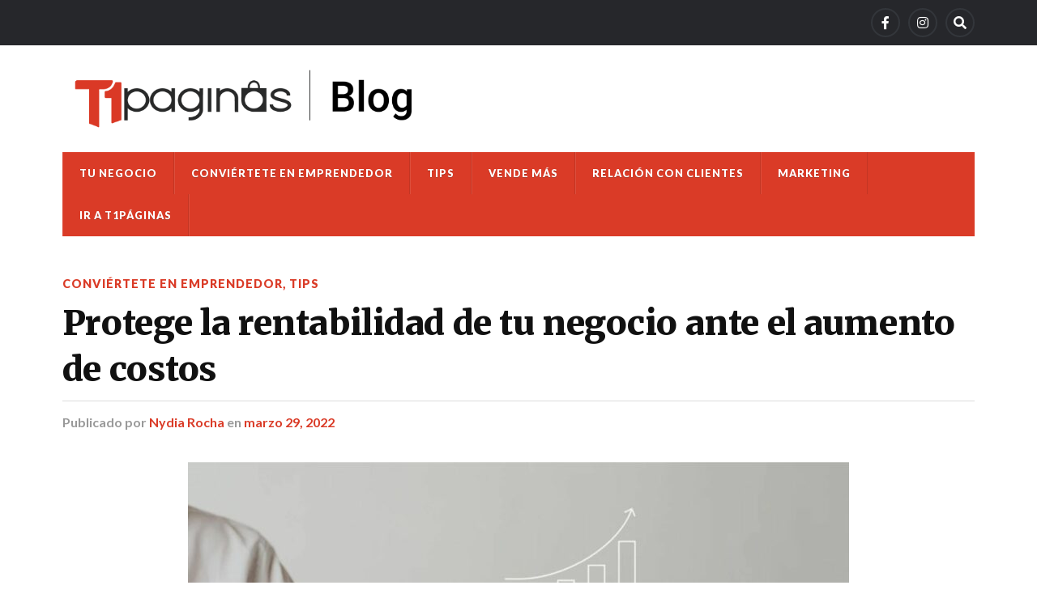

--- FILE ---
content_type: text/html; charset=UTF-8
request_url: https://blog.t1paginas.com/2022/03/29/protege-la-rentabilidad-de-tu-negocio-ante-el-aumento-de-costos/?s
body_size: 13017
content:
<!DOCTYPE html>

<html class="no-js" lang="es">

	<head profile="http://gmpg.org/xfn/11">
		
		<meta http-equiv="Content-Type" content="text/html; charset=UTF-8" />
		<meta name="viewport" content="width=device-width, initial-scale=1.0" >
		 
		<title>Protege la rentabilidad de tu negocio ante el aumento de costos &#8211; Blog de T1 Páginas</title>
<meta name='robots' content='max-image-preview:large' />
<script>document.documentElement.className = document.documentElement.className.replace("no-js","js");</script>
<link rel='dns-prefetch' href='//stats.wp.com' />
<link rel="alternate" type="application/rss+xml" title="Blog de T1 Páginas &raquo; Feed" href="https://blog.t1paginas.com/feed/" />
<link rel="alternate" type="application/rss+xml" title="Blog de T1 Páginas &raquo; RSS de los comentarios" href="https://blog.t1paginas.com/comments/feed/" />
<link rel="alternate" type="application/rss+xml" title="Blog de T1 Páginas &raquo; Protege la rentabilidad de tu negocio ante el aumento de costos RSS de los comentarios" href="https://blog.t1paginas.com/2022/03/29/protege-la-rentabilidad-de-tu-negocio-ante-el-aumento-de-costos/feed/" />
<script type="text/javascript">
/* <![CDATA[ */
window._wpemojiSettings = {"baseUrl":"https:\/\/s.w.org\/images\/core\/emoji\/15.0.3\/72x72\/","ext":".png","svgUrl":"https:\/\/s.w.org\/images\/core\/emoji\/15.0.3\/svg\/","svgExt":".svg","source":{"concatemoji":"https:\/\/blog.t1paginas.com\/wp-includes\/js\/wp-emoji-release.min.js?ver=6.5.5"}};
/*! This file is auto-generated */
!function(i,n){var o,s,e;function c(e){try{var t={supportTests:e,timestamp:(new Date).valueOf()};sessionStorage.setItem(o,JSON.stringify(t))}catch(e){}}function p(e,t,n){e.clearRect(0,0,e.canvas.width,e.canvas.height),e.fillText(t,0,0);var t=new Uint32Array(e.getImageData(0,0,e.canvas.width,e.canvas.height).data),r=(e.clearRect(0,0,e.canvas.width,e.canvas.height),e.fillText(n,0,0),new Uint32Array(e.getImageData(0,0,e.canvas.width,e.canvas.height).data));return t.every(function(e,t){return e===r[t]})}function u(e,t,n){switch(t){case"flag":return n(e,"\ud83c\udff3\ufe0f\u200d\u26a7\ufe0f","\ud83c\udff3\ufe0f\u200b\u26a7\ufe0f")?!1:!n(e,"\ud83c\uddfa\ud83c\uddf3","\ud83c\uddfa\u200b\ud83c\uddf3")&&!n(e,"\ud83c\udff4\udb40\udc67\udb40\udc62\udb40\udc65\udb40\udc6e\udb40\udc67\udb40\udc7f","\ud83c\udff4\u200b\udb40\udc67\u200b\udb40\udc62\u200b\udb40\udc65\u200b\udb40\udc6e\u200b\udb40\udc67\u200b\udb40\udc7f");case"emoji":return!n(e,"\ud83d\udc26\u200d\u2b1b","\ud83d\udc26\u200b\u2b1b")}return!1}function f(e,t,n){var r="undefined"!=typeof WorkerGlobalScope&&self instanceof WorkerGlobalScope?new OffscreenCanvas(300,150):i.createElement("canvas"),a=r.getContext("2d",{willReadFrequently:!0}),o=(a.textBaseline="top",a.font="600 32px Arial",{});return e.forEach(function(e){o[e]=t(a,e,n)}),o}function t(e){var t=i.createElement("script");t.src=e,t.defer=!0,i.head.appendChild(t)}"undefined"!=typeof Promise&&(o="wpEmojiSettingsSupports",s=["flag","emoji"],n.supports={everything:!0,everythingExceptFlag:!0},e=new Promise(function(e){i.addEventListener("DOMContentLoaded",e,{once:!0})}),new Promise(function(t){var n=function(){try{var e=JSON.parse(sessionStorage.getItem(o));if("object"==typeof e&&"number"==typeof e.timestamp&&(new Date).valueOf()<e.timestamp+604800&&"object"==typeof e.supportTests)return e.supportTests}catch(e){}return null}();if(!n){if("undefined"!=typeof Worker&&"undefined"!=typeof OffscreenCanvas&&"undefined"!=typeof URL&&URL.createObjectURL&&"undefined"!=typeof Blob)try{var e="postMessage("+f.toString()+"("+[JSON.stringify(s),u.toString(),p.toString()].join(",")+"));",r=new Blob([e],{type:"text/javascript"}),a=new Worker(URL.createObjectURL(r),{name:"wpTestEmojiSupports"});return void(a.onmessage=function(e){c(n=e.data),a.terminate(),t(n)})}catch(e){}c(n=f(s,u,p))}t(n)}).then(function(e){for(var t in e)n.supports[t]=e[t],n.supports.everything=n.supports.everything&&n.supports[t],"flag"!==t&&(n.supports.everythingExceptFlag=n.supports.everythingExceptFlag&&n.supports[t]);n.supports.everythingExceptFlag=n.supports.everythingExceptFlag&&!n.supports.flag,n.DOMReady=!1,n.readyCallback=function(){n.DOMReady=!0}}).then(function(){return e}).then(function(){var e;n.supports.everything||(n.readyCallback(),(e=n.source||{}).concatemoji?t(e.concatemoji):e.wpemoji&&e.twemoji&&(t(e.twemoji),t(e.wpemoji)))}))}((window,document),window._wpemojiSettings);
/* ]]> */
</script>
<style id='wp-emoji-styles-inline-css' type='text/css'>

	img.wp-smiley, img.emoji {
		display: inline !important;
		border: none !important;
		box-shadow: none !important;
		height: 1em !important;
		width: 1em !important;
		margin: 0 0.07em !important;
		vertical-align: -0.1em !important;
		background: none !important;
		padding: 0 !important;
	}
</style>
<link rel='stylesheet' id='wp-block-library-css' href='https://blog.t1paginas.com/wp-includes/css/dist/block-library/style.min.css?ver=6.5.5' type='text/css' media='all' />
<style id='wp-block-library-inline-css' type='text/css'>
.has-text-align-justify{text-align:justify;}
</style>
<link rel='stylesheet' id='magnific-popup-css' href='https://blog.t1paginas.com/wp-content/plugins/gutentor/assets/library/magnific-popup/magnific-popup.min.css?ver=1.8.0' type='text/css' media='all' />
<link rel='stylesheet' id='slick-css' href='https://blog.t1paginas.com/wp-content/plugins/gutentor/assets/library/slick/slick.min.css?ver=1.8.1' type='text/css' media='all' />
<link rel='stylesheet' id='mediaelement-css' href='https://blog.t1paginas.com/wp-includes/js/mediaelement/mediaelementplayer-legacy.min.css?ver=4.2.17' type='text/css' media='all' />
<link rel='stylesheet' id='wp-mediaelement-css' href='https://blog.t1paginas.com/wp-includes/js/mediaelement/wp-mediaelement.min.css?ver=6.5.5' type='text/css' media='all' />
<style id='jetpack-sharing-buttons-style-inline-css' type='text/css'>
.jetpack-sharing-buttons__services-list{display:flex;flex-direction:row;flex-wrap:wrap;gap:0;list-style-type:none;margin:5px;padding:0}.jetpack-sharing-buttons__services-list.has-small-icon-size{font-size:12px}.jetpack-sharing-buttons__services-list.has-normal-icon-size{font-size:16px}.jetpack-sharing-buttons__services-list.has-large-icon-size{font-size:24px}.jetpack-sharing-buttons__services-list.has-huge-icon-size{font-size:36px}@media print{.jetpack-sharing-buttons__services-list{display:none!important}}.editor-styles-wrapper .wp-block-jetpack-sharing-buttons{gap:0;padding-inline-start:0}ul.jetpack-sharing-buttons__services-list.has-background{padding:1.25em 2.375em}
</style>
<link rel='stylesheet' id='fontawesome-css' href='https://blog.t1paginas.com/wp-content/plugins/gutentor/assets/library/fontawesome/css/all.min.css?ver=5.12.0' type='text/css' media='all' />
<link rel='stylesheet' id='wpness-grid-css' href='https://blog.t1paginas.com/wp-content/plugins/gutentor/assets/library/wpness-grid/wpness-grid.css?ver=1.0.0' type='text/css' media='all' />
<link rel='stylesheet' id='animate-css' href='https://blog.t1paginas.com/wp-content/plugins/gutentor/assets/library/animatecss/animate.min.css?ver=3.7.2' type='text/css' media='all' />
<style id='classic-theme-styles-inline-css' type='text/css'>
/*! This file is auto-generated */
.wp-block-button__link{color:#fff;background-color:#32373c;border-radius:9999px;box-shadow:none;text-decoration:none;padding:calc(.667em + 2px) calc(1.333em + 2px);font-size:1.125em}.wp-block-file__button{background:#32373c;color:#fff;text-decoration:none}
</style>
<style id='global-styles-inline-css' type='text/css'>
body{--wp--preset--color--black: #111;--wp--preset--color--cyan-bluish-gray: #abb8c3;--wp--preset--color--white: #fff;--wp--preset--color--pale-pink: #f78da7;--wp--preset--color--vivid-red: #cf2e2e;--wp--preset--color--luminous-vivid-orange: #ff6900;--wp--preset--color--luminous-vivid-amber: #fcb900;--wp--preset--color--light-green-cyan: #7bdcb5;--wp--preset--color--vivid-green-cyan: #00d084;--wp--preset--color--pale-cyan-blue: #8ed1fc;--wp--preset--color--vivid-cyan-blue: #0693e3;--wp--preset--color--vivid-purple: #9b51e0;--wp--preset--color--accent: #da3b27;--wp--preset--color--dark-gray: #333;--wp--preset--color--medium-gray: #555;--wp--preset--color--light-gray: #777;--wp--preset--gradient--vivid-cyan-blue-to-vivid-purple: linear-gradient(135deg,rgba(6,147,227,1) 0%,rgb(155,81,224) 100%);--wp--preset--gradient--light-green-cyan-to-vivid-green-cyan: linear-gradient(135deg,rgb(122,220,180) 0%,rgb(0,208,130) 100%);--wp--preset--gradient--luminous-vivid-amber-to-luminous-vivid-orange: linear-gradient(135deg,rgba(252,185,0,1) 0%,rgba(255,105,0,1) 100%);--wp--preset--gradient--luminous-vivid-orange-to-vivid-red: linear-gradient(135deg,rgba(255,105,0,1) 0%,rgb(207,46,46) 100%);--wp--preset--gradient--very-light-gray-to-cyan-bluish-gray: linear-gradient(135deg,rgb(238,238,238) 0%,rgb(169,184,195) 100%);--wp--preset--gradient--cool-to-warm-spectrum: linear-gradient(135deg,rgb(74,234,220) 0%,rgb(151,120,209) 20%,rgb(207,42,186) 40%,rgb(238,44,130) 60%,rgb(251,105,98) 80%,rgb(254,248,76) 100%);--wp--preset--gradient--blush-light-purple: linear-gradient(135deg,rgb(255,206,236) 0%,rgb(152,150,240) 100%);--wp--preset--gradient--blush-bordeaux: linear-gradient(135deg,rgb(254,205,165) 0%,rgb(254,45,45) 50%,rgb(107,0,62) 100%);--wp--preset--gradient--luminous-dusk: linear-gradient(135deg,rgb(255,203,112) 0%,rgb(199,81,192) 50%,rgb(65,88,208) 100%);--wp--preset--gradient--pale-ocean: linear-gradient(135deg,rgb(255,245,203) 0%,rgb(182,227,212) 50%,rgb(51,167,181) 100%);--wp--preset--gradient--electric-grass: linear-gradient(135deg,rgb(202,248,128) 0%,rgb(113,206,126) 100%);--wp--preset--gradient--midnight: linear-gradient(135deg,rgb(2,3,129) 0%,rgb(40,116,252) 100%);--wp--preset--font-size--small: 15px;--wp--preset--font-size--medium: 20px;--wp--preset--font-size--large: 24px;--wp--preset--font-size--x-large: 42px;--wp--preset--font-size--normal: 17px;--wp--preset--font-size--larger: 28px;--wp--preset--spacing--20: 0.44rem;--wp--preset--spacing--30: 0.67rem;--wp--preset--spacing--40: 1rem;--wp--preset--spacing--50: 1.5rem;--wp--preset--spacing--60: 2.25rem;--wp--preset--spacing--70: 3.38rem;--wp--preset--spacing--80: 5.06rem;--wp--preset--shadow--natural: 6px 6px 9px rgba(0, 0, 0, 0.2);--wp--preset--shadow--deep: 12px 12px 50px rgba(0, 0, 0, 0.4);--wp--preset--shadow--sharp: 6px 6px 0px rgba(0, 0, 0, 0.2);--wp--preset--shadow--outlined: 6px 6px 0px -3px rgba(255, 255, 255, 1), 6px 6px rgba(0, 0, 0, 1);--wp--preset--shadow--crisp: 6px 6px 0px rgba(0, 0, 0, 1);}:where(.is-layout-flex){gap: 0.5em;}:where(.is-layout-grid){gap: 0.5em;}body .is-layout-flex{display: flex;}body .is-layout-flex{flex-wrap: wrap;align-items: center;}body .is-layout-flex > *{margin: 0;}body .is-layout-grid{display: grid;}body .is-layout-grid > *{margin: 0;}:where(.wp-block-columns.is-layout-flex){gap: 2em;}:where(.wp-block-columns.is-layout-grid){gap: 2em;}:where(.wp-block-post-template.is-layout-flex){gap: 1.25em;}:where(.wp-block-post-template.is-layout-grid){gap: 1.25em;}.has-black-color{color: var(--wp--preset--color--black) !important;}.has-cyan-bluish-gray-color{color: var(--wp--preset--color--cyan-bluish-gray) !important;}.has-white-color{color: var(--wp--preset--color--white) !important;}.has-pale-pink-color{color: var(--wp--preset--color--pale-pink) !important;}.has-vivid-red-color{color: var(--wp--preset--color--vivid-red) !important;}.has-luminous-vivid-orange-color{color: var(--wp--preset--color--luminous-vivid-orange) !important;}.has-luminous-vivid-amber-color{color: var(--wp--preset--color--luminous-vivid-amber) !important;}.has-light-green-cyan-color{color: var(--wp--preset--color--light-green-cyan) !important;}.has-vivid-green-cyan-color{color: var(--wp--preset--color--vivid-green-cyan) !important;}.has-pale-cyan-blue-color{color: var(--wp--preset--color--pale-cyan-blue) !important;}.has-vivid-cyan-blue-color{color: var(--wp--preset--color--vivid-cyan-blue) !important;}.has-vivid-purple-color{color: var(--wp--preset--color--vivid-purple) !important;}.has-black-background-color{background-color: var(--wp--preset--color--black) !important;}.has-cyan-bluish-gray-background-color{background-color: var(--wp--preset--color--cyan-bluish-gray) !important;}.has-white-background-color{background-color: var(--wp--preset--color--white) !important;}.has-pale-pink-background-color{background-color: var(--wp--preset--color--pale-pink) !important;}.has-vivid-red-background-color{background-color: var(--wp--preset--color--vivid-red) !important;}.has-luminous-vivid-orange-background-color{background-color: var(--wp--preset--color--luminous-vivid-orange) !important;}.has-luminous-vivid-amber-background-color{background-color: var(--wp--preset--color--luminous-vivid-amber) !important;}.has-light-green-cyan-background-color{background-color: var(--wp--preset--color--light-green-cyan) !important;}.has-vivid-green-cyan-background-color{background-color: var(--wp--preset--color--vivid-green-cyan) !important;}.has-pale-cyan-blue-background-color{background-color: var(--wp--preset--color--pale-cyan-blue) !important;}.has-vivid-cyan-blue-background-color{background-color: var(--wp--preset--color--vivid-cyan-blue) !important;}.has-vivid-purple-background-color{background-color: var(--wp--preset--color--vivid-purple) !important;}.has-black-border-color{border-color: var(--wp--preset--color--black) !important;}.has-cyan-bluish-gray-border-color{border-color: var(--wp--preset--color--cyan-bluish-gray) !important;}.has-white-border-color{border-color: var(--wp--preset--color--white) !important;}.has-pale-pink-border-color{border-color: var(--wp--preset--color--pale-pink) !important;}.has-vivid-red-border-color{border-color: var(--wp--preset--color--vivid-red) !important;}.has-luminous-vivid-orange-border-color{border-color: var(--wp--preset--color--luminous-vivid-orange) !important;}.has-luminous-vivid-amber-border-color{border-color: var(--wp--preset--color--luminous-vivid-amber) !important;}.has-light-green-cyan-border-color{border-color: var(--wp--preset--color--light-green-cyan) !important;}.has-vivid-green-cyan-border-color{border-color: var(--wp--preset--color--vivid-green-cyan) !important;}.has-pale-cyan-blue-border-color{border-color: var(--wp--preset--color--pale-cyan-blue) !important;}.has-vivid-cyan-blue-border-color{border-color: var(--wp--preset--color--vivid-cyan-blue) !important;}.has-vivid-purple-border-color{border-color: var(--wp--preset--color--vivid-purple) !important;}.has-vivid-cyan-blue-to-vivid-purple-gradient-background{background: var(--wp--preset--gradient--vivid-cyan-blue-to-vivid-purple) !important;}.has-light-green-cyan-to-vivid-green-cyan-gradient-background{background: var(--wp--preset--gradient--light-green-cyan-to-vivid-green-cyan) !important;}.has-luminous-vivid-amber-to-luminous-vivid-orange-gradient-background{background: var(--wp--preset--gradient--luminous-vivid-amber-to-luminous-vivid-orange) !important;}.has-luminous-vivid-orange-to-vivid-red-gradient-background{background: var(--wp--preset--gradient--luminous-vivid-orange-to-vivid-red) !important;}.has-very-light-gray-to-cyan-bluish-gray-gradient-background{background: var(--wp--preset--gradient--very-light-gray-to-cyan-bluish-gray) !important;}.has-cool-to-warm-spectrum-gradient-background{background: var(--wp--preset--gradient--cool-to-warm-spectrum) !important;}.has-blush-light-purple-gradient-background{background: var(--wp--preset--gradient--blush-light-purple) !important;}.has-blush-bordeaux-gradient-background{background: var(--wp--preset--gradient--blush-bordeaux) !important;}.has-luminous-dusk-gradient-background{background: var(--wp--preset--gradient--luminous-dusk) !important;}.has-pale-ocean-gradient-background{background: var(--wp--preset--gradient--pale-ocean) !important;}.has-electric-grass-gradient-background{background: var(--wp--preset--gradient--electric-grass) !important;}.has-midnight-gradient-background{background: var(--wp--preset--gradient--midnight) !important;}.has-small-font-size{font-size: var(--wp--preset--font-size--small) !important;}.has-medium-font-size{font-size: var(--wp--preset--font-size--medium) !important;}.has-large-font-size{font-size: var(--wp--preset--font-size--large) !important;}.has-x-large-font-size{font-size: var(--wp--preset--font-size--x-large) !important;}
.wp-block-navigation a:where(:not(.wp-element-button)){color: inherit;}
:where(.wp-block-post-template.is-layout-flex){gap: 1.25em;}:where(.wp-block-post-template.is-layout-grid){gap: 1.25em;}
:where(.wp-block-columns.is-layout-flex){gap: 2em;}:where(.wp-block-columns.is-layout-grid){gap: 2em;}
.wp-block-pullquote{font-size: 1.5em;line-height: 1.6;}
</style>
<link crossorigin="anonymous" rel='stylesheet' id='rowling_google_fonts-css' href='//fonts.googleapis.com/css?family=Lato%3A400%2C700%2C900%2C400italic%2C700italic%7CMerriweather%3A700%2C900%2C400italic&#038;ver=6.5.5' type='text/css' media='all' />
<link rel='stylesheet' id='rowling_fontawesome-css' href='https://blog.t1paginas.com/wp-content/themes/rowling/assets/css/font-awesome.min.css?ver=5.13.0' type='text/css' media='all' />
<link rel='stylesheet' id='rowling_style-css' href='https://blog.t1paginas.com/wp-content/themes/rowling/style.css?ver=2.0.2' type='text/css' media='all' />
<script type="text/javascript" src="https://blog.t1paginas.com/wp-includes/js/jquery/jquery.min.js?ver=3.7.1" id="jquery-core-js"></script>
<script type="text/javascript" src="https://blog.t1paginas.com/wp-includes/js/jquery/jquery-migrate.min.js?ver=3.4.1" id="jquery-migrate-js"></script>
<script type="text/javascript" src="https://blog.t1paginas.com/wp-content/themes/rowling/assets/js/flexslider.js?ver=1" id="rowling_flexslider-js"></script>
<script type="text/javascript" src="https://blog.t1paginas.com/wp-content/themes/rowling/assets/js/doubletaptogo.js?ver=1" id="rowling_doubletap-js"></script>
<link rel="https://api.w.org/" href="https://blog.t1paginas.com/wp-json/" /><link rel="alternate" type="application/json" href="https://blog.t1paginas.com/wp-json/wp/v2/posts/1944" /><link rel="EditURI" type="application/rsd+xml" title="RSD" href="https://blog.t1paginas.com/xmlrpc.php?rsd" />
<meta name="generator" content="WordPress 6.5.5" />
<link rel="canonical" href="https://blog.t1paginas.com/2022/03/29/protege-la-rentabilidad-de-tu-negocio-ante-el-aumento-de-costos/" />
<link rel='shortlink' href='https://blog.t1paginas.com/?p=1944' />
<link rel="alternate" type="application/json+oembed" href="https://blog.t1paginas.com/wp-json/oembed/1.0/embed?url=https%3A%2F%2Fblog.t1paginas.com%2F2022%2F03%2F29%2Fprotege-la-rentabilidad-de-tu-negocio-ante-el-aumento-de-costos%2F" />
<link rel="alternate" type="text/xml+oembed" href="https://blog.t1paginas.com/wp-json/oembed/1.0/embed?url=https%3A%2F%2Fblog.t1paginas.com%2F2022%2F03%2F29%2Fprotege-la-rentabilidad-de-tu-negocio-ante-el-aumento-de-costos%2F&#038;format=xml" />
	<style>img#wpstats{display:none}</style>
		<!-- Customizer CSS --><style type="text/css">a { color:#da3b27; }.blog-title a:hover { color:#da3b27; }.navigation .section-inner { background-color:#da3b27; }.primary-menu ul li:hover > a { color:#da3b27; }.search-container .search-button:hover { color:#da3b27; }.sticky .sticky-tag { background-color:#da3b27; }.sticky .sticky-tag:after { border-right-color:#da3b27; }.sticky .sticky-tag:after { border-left-color:#da3b27; }.post-categories { color:#da3b27; }.single .post-meta a { color:#da3b27; }.single .post-meta a:hover { border-bottom-color:#da3b27; }.single-post .post-image-caption .fa { color:#da3b27; }.related-post .category { color:#da3b27; }p.intro { color:#da3b27; }blockquote:after { color:#da3b27; }fieldset legend { background-color:#da3b27; }button, .button, .faux-button, :root .wp-block-button__link, :root .wp-block-file__button, input[type="button"], input[type="reset"], input[type="submit"] { background-color:#da3b27; }:root .has-accent-color { color:#da3b27; }:root .has-accent-background-color { background-color:#da3b27; }.page-edit-link { color:#da3b27; }.post-content .page-links a:hover { background-color:#da3b27; }.post-tags a:hover { background-color:#da3b27; }.post-tags a:hover:before { border-right-color:#da3b27; }.post-navigation h4 a:hover { color:#da3b27; }.comments-title-container .fa { color:#da3b27; }.comment-reply-title .fa { color:#da3b27; }.comments .pingbacks li a:hover { color:#da3b27; }.comment-header h4 a { color:#da3b27; }.bypostauthor .comment-author-icon { background-color:#da3b27; }.comments-nav a:hover { color:#da3b27; }.pingbacks-title { border-bottom-color:#da3b27; }.archive-title { border-bottom-color:#da3b27; }.archive-nav a:hover { color:#da3b27; }.widget-title { border-bottom-color:#da3b27; }.widget-content .textwidget a:hover { color:#da3b27; }.widget_archive li a:hover { color:#da3b27; }.widget_categories li a:hover { color:#da3b27; }.widget_meta li a:hover { color:#da3b27; }.widget_nav_menu li a:hover { color:#da3b27; }.widget_rss .widget-content ul a.rsswidget:hover { color:#da3b27; }#wp-calendar thead th { color:#da3b27; }#wp-calendar tfoot a:hover { color:#da3b27; }.widget .tagcloud a:hover { background-color:#da3b27; }.widget .tagcloud a:hover:before { border-right-color:#da3b27; }.footer .widget .tagcloud a:hover { background-color:#da3b27; }.footer .widget .tagcloud a:hover:before { border-right-color:#da3b27; }.wrapper .search-button:hover { color:#da3b27; }.to-the-top { background-color:#da3b27; }.credits .copyright a:hover { color:#da3b27; }.nav-toggle { background-color:#da3b27; }.mobile-menu { background-color:#da3b27; }</style><!--/Customizer CSS--><link rel="amphtml" href="https://blog.t1paginas.com/2022/03/29/protege-la-rentabilidad-de-tu-negocio-ante-el-aumento-de-costos/?s&#038;amp=1"><link rel="icon" href="https://blog.t1paginas.com/wp-content/uploads/2021/12/cropped-Captura-de-Pantalla-2021-12-06-a-las-15.18.58-32x32.png" sizes="32x32" />
<link rel="icon" href="https://blog.t1paginas.com/wp-content/uploads/2021/12/cropped-Captura-de-Pantalla-2021-12-06-a-las-15.18.58-192x192.png" sizes="192x192" />
<link rel="apple-touch-icon" href="https://blog.t1paginas.com/wp-content/uploads/2021/12/cropped-Captura-de-Pantalla-2021-12-06-a-las-15.18.58-180x180.png" />
<meta name="msapplication-TileImage" content="https://blog.t1paginas.com/wp-content/uploads/2021/12/cropped-Captura-de-Pantalla-2021-12-06-a-las-15.18.58-270x270.png" />
<!-- Gutentor Dynamic CSS -->
<style type="text/css" id='gutentor-dynamic-css'>
#section-73bbc99b-6896-423f-a6e1-ceb000b3ee46 .gutentor-divider-separator{border-top-style:solid;border-top-width:2px}#section-98fe5cfc-a729-4119-af7f-88758d410c40 .gutentor-divider-separator{border-top-style:solid;border-top-width:2px}#section-43648bf0-a777-4fc7-ba87-c918237a0636 .gutentor-divider-separator{border-top-style:solid;border-top-width:2px}#section-c3457726-6ea4-4d09-8433-b53bebea7fc2 .gutentor-divider-separator{border-top-style:solid;border-top-width:2px}#section-a376443f-beb3-4285-bfb3-7e8e162640b6 .gutentor-divider-separator{border-top-style:solid;border-top-width:2px}#section-65a4d108-a1b6-4fbf-8ef8-e899c4b1a4a2 .gutentor-divider-separator{border-top-style:solid;border-top-width:2px}
</style>		<style type="text/css" id="wp-custom-css">
			body {
    background: #fff;
}
.wrapper:before {
    background: #fff;
}
.credits .attribution{
	display: none;
}
.header {
    padding: 5px 0;
}
.blog-logo{
	margin: 5px 0;
	width: 40%;
}
.header-wrapper {
    background: #fff;
}
.navigation .section-inner {
    background-color: #da3b27;
}
.posts .post-categories a {
    color: #da3b27;
}
.widget-content a {
    color: #da3b27;
}
.to-the-top {
    background-color: #da3b27;
}
.wrapper:before {
    border: 0;
}
@media (min-width: 850px) {
	.sidebar{
		display: none;
	}
	.content {
    width: 100%;
  }
	.posts .post {
    width: 28%;
    margin-left: 5%;
	}
	.posts .post:nth-of-type(3n-2) {
    margin-left: 0%;
	}
	.posts .post:nth-of-type(3) {
    margin-top: 0px;
    padding-top: 0;
	}
	.single-post .post-comments {
			display: none;
	}
	.post-image > a, .post-image img {
			margin: auto;
	}
}
@media (max-width: 850px){
	.header {
			padding: 25px 0;
			border-bottom: 1px solid #26272B;
			background: #fff;
			border-top: 0;
			padding: 2px 0;
	}
}
@media (max-width: 400px){
	.header {
			padding: 2px 0;
	}
	.blog-logo {
			width: 70%;
	}
	.blog-logo .logo img{
		width: 80%;
	}
}		</style>
			
	</head>
	
	<body class="post-template-default single single-post postid-1944 single-format-standard wp-custom-logo gutentor-active has-featured-image">

		
		<a class="skip-link button" href="#site-content">Saltar al contenido</a>
		
				
			<div class="top-nav">
				
				<div class="section-inner group">

					
									
						<ul class="social-menu reset-list-style">
							<li id="menu-item-1686" class="menu-item menu-item-type-custom menu-item-object-custom menu-item-1686"><a href="https://www.facebook.com/t1paginas"><span class="screen-reader-text">Facebook</span></a></li>
<li id="menu-item-1687" class="menu-item menu-item-type-custom menu-item-object-custom menu-item-1687"><a href="https://www.instagram.com/t1paginas/"><span class="screen-reader-text">Instagram</span></a></li>
<li id="menu-item-151" class="menu-item menu-item-type-custom menu-item-object-custom menu-item-151"><a class="search-toggle" href="?s"><span class="screen-reader-text">Search</span></a></li>						</ul><!-- .social-menu -->

									
				</div><!-- .section-inner -->
				
			</div><!-- .top-nav -->
			
				
		<div class="search-container">
			
			<div class="section-inner">
			
				
<form method="get" class="search-form" id="search-form-696db23929799" action="https://blog.t1paginas.com/">
	<input type="search" class="search-field" placeholder="Formulario de búsqueda" name="s" id="search-form-696db2392979a" /> 
	<button type="submit" class="search-button"><div class="fa fw fa-search"></div><span class="screen-reader-text">Buscar</span></button>
</form>			
			</div><!-- .section-inner -->
			
		</div><!-- .search-container -->
		
		<header class="header-wrapper">
		
			<div class="header">
					
				<div class="section-inner">
				
					
						<div class="blog-logo">
							<a class="logo" href="https://blog.t1paginas.com/" rel="home">
								<img src="https://blog.t1paginas.com/wp-content/uploads/2022/03/cropped-LOGO_T1_PAGINAS_1280x318_PNG24.png">
								<span class="screen-reader-text">Blog de T1 Páginas</span>
							</a>
						</div>
			
										
					<div class="nav-toggle">
						
						<div class="bars">
							<div class="bar"></div>
							<div class="bar"></div>
							<div class="bar"></div>
						</div>
						
					</div><!-- .nav-toggle -->
				
				</div><!-- .section-inner -->
				
			</div><!-- .header -->
			
			<div class="navigation">
				
				<div class="section-inner group">
					
					<ul class="primary-menu reset-list-style dropdown-menu">
						
						<li id="menu-item-1678" class="menu-item menu-item-type-taxonomy menu-item-object-category menu-item-1678"><a href="https://blog.t1paginas.com/category/tu-negocio-2/">Tu negocio</a></li>
<li id="menu-item-1679" class="menu-item menu-item-type-taxonomy menu-item-object-category current-post-ancestor current-menu-parent current-post-parent menu-item-1679"><a href="https://blog.t1paginas.com/category/conviertete-en-emprendedor/">Conviértete en emprendedor</a></li>
<li id="menu-item-1680" class="menu-item menu-item-type-taxonomy menu-item-object-category current-post-ancestor current-menu-parent current-post-parent menu-item-1680"><a href="https://blog.t1paginas.com/category/tips/">Tips</a></li>
<li id="menu-item-1681" class="menu-item menu-item-type-taxonomy menu-item-object-category menu-item-1681"><a href="https://blog.t1paginas.com/category/vende-mas/">Vende más</a></li>
<li id="menu-item-1682" class="menu-item menu-item-type-taxonomy menu-item-object-category menu-item-1682"><a href="https://blog.t1paginas.com/category/relacion-con-clientes/">Relación con clientes</a></li>
<li id="menu-item-1683" class="menu-item menu-item-type-taxonomy menu-item-object-category menu-item-1683"><a href="https://blog.t1paginas.com/category/marketing/">Marketing</a></li>
<li id="menu-item-1684" class="menu-item menu-item-type-custom menu-item-object-custom menu-item-1684"><a href="https://t1paginas.com/">Ir a T1Páginas</a></li>
															
					</ul>
					
				</div><!-- .section-inner -->
				
			</div><!-- .navigation -->
				
			<ul class="mobile-menu reset-list-style">
				
				<li class="menu-item menu-item-type-taxonomy menu-item-object-category menu-item-1678"><a href="https://blog.t1paginas.com/category/tu-negocio-2/">Tu negocio</a></li>
<li class="menu-item menu-item-type-taxonomy menu-item-object-category current-post-ancestor current-menu-parent current-post-parent menu-item-1679"><a href="https://blog.t1paginas.com/category/conviertete-en-emprendedor/">Conviértete en emprendedor</a></li>
<li class="menu-item menu-item-type-taxonomy menu-item-object-category current-post-ancestor current-menu-parent current-post-parent menu-item-1680"><a href="https://blog.t1paginas.com/category/tips/">Tips</a></li>
<li class="menu-item menu-item-type-taxonomy menu-item-object-category menu-item-1681"><a href="https://blog.t1paginas.com/category/vende-mas/">Vende más</a></li>
<li class="menu-item menu-item-type-taxonomy menu-item-object-category menu-item-1682"><a href="https://blog.t1paginas.com/category/relacion-con-clientes/">Relación con clientes</a></li>
<li class="menu-item menu-item-type-taxonomy menu-item-object-category menu-item-1683"><a href="https://blog.t1paginas.com/category/marketing/">Marketing</a></li>
<li class="menu-item menu-item-type-custom menu-item-object-custom menu-item-1684"><a href="https://t1paginas.com/">Ir a T1Páginas</a></li>
				
			</ul><!-- .mobile-menu -->
				
		</header><!-- .header-wrapper -->

		<main id="site-content">
<div class="wrapper section-inner group">
	
	<div class="content">
												        
				
				<article id="post-1944" class="single single-post group post-1944 post type-post status-publish format-standard has-post-thumbnail hentry category-conviertete-en-emprendedor category-tips tag-aumento-de-costos tag-consejos-para-emprendedores tag-e-commerce tag-emprendimiento tag-rentabilidad tag-t1-paginas tag-tienda-en-linea">
					
					<div class="post-header">
											
													<p class="post-categories"><a href="https://blog.t1paginas.com/category/conviertete-en-emprendedor/" rel="category tag">Conviértete en emprendedor</a>, <a href="https://blog.t1paginas.com/category/tips/" rel="category tag">Tips</a></p>
							<h1 class="post-title">Protege la rentabilidad de tu negocio ante el aumento de costos</h1>						
							<div class="post-meta">

								<span class="resp">Publicado</span> <span class="post-meta-author">por <a href="https://blog.t1paginas.com/author/nydia-rochaclaroshop-com/">Nydia Rocha</a></span> <span class="post-meta-date">en <a href="https://blog.t1paginas.com/2022/03/29/protege-la-rentabilidad-de-tu-negocio-ante-el-aumento-de-costos/">marzo 29, 2022</a></span> 
																	<span class="post-comments">
										<a href="https://blog.t1paginas.com/2022/03/29/protege-la-rentabilidad-de-tu-negocio-ante-el-aumento-de-costos/#respond"><span class="fa fw fa-comment"></span>0<span class="resp"> Comentarios</span></a>									</span>
								
							</div><!-- .post-meta -->

												
					</div><!-- .post-header -->
					
								
						<figure class="post-image">
								
							<img width="816" height="459" src="https://blog.t1paginas.com/wp-content/uploads/2022/03/Agregar-un-titulo-2022-03-29T130214.892-816x459.jpg" class="attachment-post-image size-post-image wp-post-image" alt="Protege la rentabilidad de tu negocio ante el aumento de costos" decoding="async" fetchpriority="high" srcset="https://blog.t1paginas.com/wp-content/uploads/2022/03/Agregar-un-titulo-2022-03-29T130214.892-816x459.jpg 816w, https://blog.t1paginas.com/wp-content/uploads/2022/03/Agregar-un-titulo-2022-03-29T130214.892-300x169.jpg 300w, https://blog.t1paginas.com/wp-content/uploads/2022/03/Agregar-un-titulo-2022-03-29T130214.892-1024x576.jpg 1024w, https://blog.t1paginas.com/wp-content/uploads/2022/03/Agregar-un-titulo-2022-03-29T130214.892-768x432.jpg 768w, https://blog.t1paginas.com/wp-content/uploads/2022/03/Agregar-un-titulo-2022-03-29T130214.892.jpg 1200w" sizes="(max-width: 816px) 100vw, 816px" />							
						</figure><!-- .post-image -->
							
								
		<div class="related-posts">
			
			<p class="related-posts-title">Siguiente &rarr;</p>
			
			<div class="row">
							
								
						<a class="related-post" href="https://blog.t1paginas.com/2024/06/13/como-impulsar-los-cupones-de-descuento-en-el-dia-del-padre-en-tu-tienda-en-linea/">
							
															
								<img width="400" height="200" src="https://blog.t1paginas.com/wp-content/uploads/2024/06/dfghjkl-400x200.jpg" class="attachment-post-image-thumb size-post-image-thumb wp-post-image" alt="" decoding="async" />								
														
							<p class="category">
								Conviértete en emprendedor							</p>
					
							<h3 class="title">Cómo impulsar los cupones de descuento en el Día del Padre en tu tienda en línea</h3>
								
						</a>
					
										
						<a class="related-post" href="https://blog.t1paginas.com/2024/06/11/como-impulsar-tu-tienda-en-linea-en-el-dia-del-padre/">
							
															
								<img width="301" height="200" src="https://blog.t1paginas.com/wp-content/uploads/2024/06/close-up-kid-offering-present.jpeg" class="attachment-post-image-thumb size-post-image-thumb wp-post-image" alt="" decoding="async" />								
														
							<p class="category">
								Tips							</p>
					
							<h3 class="title">Cómo impulsar tu Tienda en Línea en el Día del Padre</h3>
								
						</a>
					
										
						<a class="related-post" href="https://blog.t1paginas.com/2024/06/04/tipos-de-clientes-en-compras-en-linea-y-como-satisfacer-sus-necesidades/">
							
															
								<img width="300" height="200" src="https://blog.t1paginas.com/wp-content/uploads/2024/06/young-smiling-woman-using-laptop-new-home-searching-repair-master-copy-space-movement-concept.jpeg" class="attachment-post-image-thumb size-post-image-thumb wp-post-image" alt="" decoding="async" loading="lazy" />								
														
							<p class="category">
								Conviértete en emprendedor							</p>
					
							<h3 class="title">Tipos de clientes en compras en línea y cómo satisfacer sus necesidades</h3>
								
						</a>
					
									
			</div><!-- .row -->

		</div><!-- .related-posts -->
		
									
					<div class="post-inner">
		
						<div class="post-content entry-content">
						
							
<ul><li>La caída de las ventas ha llevado a los empresarios a afrontar la inflación</li><li>Lo importante es proteger la rentabilidad sin perder a tus clientes</li><li>Una sólida estrategia financiera puede ayudarte a lograrlo</li></ul>



<p>La caída en las ventas que se dio como consecuencia de la pandemia ha llevado a algunos emprendedores y pequeños empresarios a afrontar la inflación. Esto ha llevado a muchos a preguntarse cuál es la mejor forma de absorber mayores costos sin aumentar los precios exorbitantemente.</p>



<p>La clave está en proteger los márgenes de rentabilidad sin perder clientes. Optimizar los costos y reducir los gastos son medidas fundamentales para mejorar la rentabilidad de tu empresa. Sin embargo, reducirlo todo a estos dos factores puede comprometer la viabilidad de tu negocio a un largo plazo. Una sólida estrategia financiera va más allá del control del efectivo. </p>



<p>Con estos pasos lograrás tomar las mejores decisiones que te ayuden a promover la rentabilidad de tu negocio ante el aumento de costos.</p>



<div class="wp-block-image"><figure class="aligncenter size-large"><img loading="lazy" decoding="async" width="1024" height="683" src="http://blog.t1paginas.com/wp-content/uploads/2022/03/Publica-Gratis-Administra-tu-negocio-Expande-tus-canales-de-venta-2022-03-29T130345.826-1024x683.jpg" alt="hombre feliz aumento rentabilidad - T1 Páginas" class="wp-image-1946" srcset="https://blog.t1paginas.com/wp-content/uploads/2022/03/Publica-Gratis-Administra-tu-negocio-Expande-tus-canales-de-venta-2022-03-29T130345.826-1024x683.jpg 1024w, https://blog.t1paginas.com/wp-content/uploads/2022/03/Publica-Gratis-Administra-tu-negocio-Expande-tus-canales-de-venta-2022-03-29T130345.826-300x200.jpg 300w, https://blog.t1paginas.com/wp-content/uploads/2022/03/Publica-Gratis-Administra-tu-negocio-Expande-tus-canales-de-venta-2022-03-29T130345.826-768x512.jpg 768w, https://blog.t1paginas.com/wp-content/uploads/2022/03/Publica-Gratis-Administra-tu-negocio-Expande-tus-canales-de-venta-2022-03-29T130345.826-816x544.jpg 816w, https://blog.t1paginas.com/wp-content/uploads/2022/03/Publica-Gratis-Administra-tu-negocio-Expande-tus-canales-de-venta-2022-03-29T130345.826.jpg 1200w" sizes="(max-width: 1024px) 100vw, 1024px" /></figure></div>



<section id="section-73bbc99b-6896-423f-a6e1-ceb000b3ee46" class="wp-block-gutentor-divider section-73bbc99b-6896-423f-a6e1-ceb000b3ee46 gutentor-element gutentor-section gutentor-divider text-center"><div class="grid-container"><div class="gutentor-divider-box"><span><svg xmlns="http://www.w3.org/2000/svg" viewBox="0 0 240 40" preserveAspectRatio="none"><path d="M56.2 20c5.3-.1 10.6-.2 16-.3l16-.2c10.6-.1 21.3-.1 31.9-.2 10.6.1 21.3 0 31.9.1l16 .2c5.3.1 10.6.2 16 .3-5.3.1-10.6.2-16 .3l-16 .2c-10.6.1-21.3.1-31.9.1-10.6-.1-21.3 0-31.9-.2l-16-.2c-5.4.1-10.7 0-16-.1z"></path></svg></span></div></div></section>



<h2 class="wp-block-heading">Analiza el impacto de la inflación en tu mercado</h2>



<p>Investiga cuál ha sido la evolución del costo de tus principales insumos en los últimos 12 meses, tanto a nivel local como internacional. Habla con tus principales proovedores y pídeles que te compartan sus perspectivas para un corto y mediano plazo</p>



<section id="section-98fe5cfc-a729-4119-af7f-88758d410c40" class="wp-block-gutentor-divider section-98fe5cfc-a729-4119-af7f-88758d410c40 gutentor-element gutentor-section gutentor-divider text-center"><div class="grid-container"><div class="gutentor-divider-box"><span><svg xmlns="http://www.w3.org/2000/svg" viewBox="0 0 240 40" preserveAspectRatio="none"><path d="M56.2 20c5.3-.1 10.6-.2 16-.3l16-.2c10.6-.1 21.3-.1 31.9-.2 10.6.1 21.3 0 31.9.1l16 .2c5.3.1 10.6.2 16 .3-5.3.1-10.6.2-16 .3l-16 .2c-10.6.1-21.3.1-31.9.1-10.6-.1-21.3 0-31.9-.2l-16-.2c-5.4.1-10.7 0-16-.1z"></path></svg></span></div></div></section>



<h2 class="wp-block-heading">Investiga qué hace la competencia</h2>



<p>Mantén en constante investigación a la competencia. Verifica si sus precios se han mantenido o han aumentado y en qué porcentaje lo han hecho. También si han lanzado alguna promoción especial para evitar perder clientes. Las nuevas líneas de productos y servicios pueden estar hechas para mantener su rentabilidad.</p>



<section id="section-43648bf0-a777-4fc7-ba87-c918237a0636" class="wp-block-gutentor-divider section-43648bf0-a777-4fc7-ba87-c918237a0636 gutentor-element gutentor-section gutentor-divider text-center"><div class="grid-container"><div class="gutentor-divider-box"><span><svg xmlns="http://www.w3.org/2000/svg" viewBox="0 0 240 40" preserveAspectRatio="none"><path d="M56.2 20c5.3-.1 10.6-.2 16-.3l16-.2c10.6-.1 21.3-.1 31.9-.2 10.6.1 21.3 0 31.9.1l16 .2c5.3.1 10.6.2 16 .3-5.3.1-10.6.2-16 .3l-16 .2c-10.6.1-21.3.1-31.9.1-10.6-.1-21.3 0-31.9-.2l-16-.2c-5.4.1-10.7 0-16-.1z"></path></svg></span></div></div></section>



<h2 class="wp-block-heading">Revisa tus costos</h2>



<p>Trabaja junto con las principales áreas de la empresa, como producción, administración, ventas y logística, en un análisis profundo de la estructura de costos. Busca nuevas áreas de oportunidad para hacer recortes y que la operación sea más eficiente.</p>



<section id="section-c3457726-6ea4-4d09-8433-b53bebea7fc2" class="wp-block-gutentor-divider section-c3457726-6ea4-4d09-8433-b53bebea7fc2 gutentor-element gutentor-section gutentor-divider text-center"><div class="grid-container"><div class="gutentor-divider-box"><span><svg xmlns="http://www.w3.org/2000/svg" viewBox="0 0 240 40" preserveAspectRatio="none"><path d="M56.2 20c5.3-.1 10.6-.2 16-.3l16-.2c10.6-.1 21.3-.1 31.9-.2 10.6.1 21.3 0 31.9.1l16 .2c5.3.1 10.6.2 16 .3-5.3.1-10.6.2-16 .3l-16 .2c-10.6.1-21.3.1-31.9.1-10.6-.1-21.3 0-31.9-.2l-16-.2c-5.4.1-10.7 0-16-.1z"></path></svg></span></div></div></section>



<div class="wp-block-image"><figure class="aligncenter size-large"><img loading="lazy" decoding="async" width="1024" height="683" src="http://blog.t1paginas.com/wp-content/uploads/2022/03/Publica-Gratis-Administra-tu-negocio-Expande-tus-canales-de-venta-3-1024x683.png" alt="aumento de rentabilidad - T1 páginas" class="wp-image-1947" srcset="https://blog.t1paginas.com/wp-content/uploads/2022/03/Publica-Gratis-Administra-tu-negocio-Expande-tus-canales-de-venta-3-1024x683.png 1024w, https://blog.t1paginas.com/wp-content/uploads/2022/03/Publica-Gratis-Administra-tu-negocio-Expande-tus-canales-de-venta-3-300x200.png 300w, https://blog.t1paginas.com/wp-content/uploads/2022/03/Publica-Gratis-Administra-tu-negocio-Expande-tus-canales-de-venta-3-768x512.png 768w, https://blog.t1paginas.com/wp-content/uploads/2022/03/Publica-Gratis-Administra-tu-negocio-Expande-tus-canales-de-venta-3-816x544.png 816w, https://blog.t1paginas.com/wp-content/uploads/2022/03/Publica-Gratis-Administra-tu-negocio-Expande-tus-canales-de-venta-3.png 1200w" sizes="(max-width: 1024px) 100vw, 1024px" /></figure></div>



<h2 class="wp-block-heading">Mira la eficiencia del inventario</h2>



<p>Genera reportes sobre el ciclo de compra-venta y atiende especialmente el manejo del inventario. Determina si las compras son eficientes o si, por el contrario, hay un sobre inventario que genera problemas con el flujo de efectivo y pérdidas de dinero.</p>



<section id="section-a376443f-beb3-4285-bfb3-7e8e162640b6" class="wp-block-gutentor-divider section-a376443f-beb3-4285-bfb3-7e8e162640b6 gutentor-element gutentor-section gutentor-divider text-center"><div class="grid-container"><div class="gutentor-divider-box"><span><svg xmlns="http://www.w3.org/2000/svg" viewBox="0 0 240 40" preserveAspectRatio="none"><path d="M56.2 20c5.3-.1 10.6-.2 16-.3l16-.2c10.6-.1 21.3-.1 31.9-.2 10.6.1 21.3 0 31.9.1l16 .2c5.3.1 10.6.2 16 .3-5.3.1-10.6.2-16 .3l-16 .2c-10.6.1-21.3.1-31.9.1-10.6-.1-21.3 0-31.9-.2l-16-.2c-5.4.1-10.7 0-16-.1z"></path></svg></span></div></div></section>



<h2 class="wp-block-heading">Busca nuevos proveedores</h2>



<p>Investiga las nuevas opciones que hay en el mercado para la provisión de insumos, productos finales y servicios. Busca opciones en internet y pide referencias a otros emprendedores. Analiza las promociones que están ofreciendo tus proveedores para sus nuevos clientes, y pregunta si puedes acceder también a ellas.</p>



<section id="section-65a4d108-a1b6-4fbf-8ef8-e899c4b1a4a2" class="wp-block-gutentor-divider section-65a4d108-a1b6-4fbf-8ef8-e899c4b1a4a2 gutentor-element gutentor-section gutentor-divider text-center"><div class="grid-container"><div class="gutentor-divider-box"><span><svg xmlns="http://www.w3.org/2000/svg" viewBox="0 0 240 40" preserveAspectRatio="none"><path d="M56.2 20c5.3-.1 10.6-.2 16-.3l16-.2c10.6-.1 21.3-.1 31.9-.2 10.6.1 21.3 0 31.9.1l16 .2c5.3.1 10.6.2 16 .3-5.3.1-10.6.2-16 .3l-16 .2c-10.6.1-21.3.1-31.9.1-10.6-.1-21.3 0-31.9-.2l-16-.2c-5.4.1-10.7 0-16-.1z"></path></svg></span></div></div></section>



<h2 class="wp-block-heading">Desarrolla nuevas líneas para mantener o aumentar tu rentabilidad</h2>



<p>Puedes utilizar insumos de un menor costo o aumentar tu propuesta de valor y tus precio de venta. Pero debes evaluar el impacto en la rentabilidad que estas medidas pueden significar. Necesitas contar con información confiable para que seas capaz de plantear diferentes escenarios sin que signifique sacrificar la rentabilidad del negocio.</p>



<p>La rentabilidad de tu empresa depende de la demanda del mercado y de tu habilidad para ofrecer valor a través de tus productos o servicios, pero también del orden, la disciplina y constancia para la implementación de una estrategia.</p>



<p>Inicia con <a href="https://t1paginas.com/index.html">T1 Páginas</a>, donde podrás crear tu tienda online en 5 minutos y comenzar a vender con múltiples beneficios y oportunidades de crecimiento.</p>



<p><a href="https://loginclaro.com/auth/realms/plataforma-claro/protocol/openid-connect/auth?client_id=t1paginas&amp;redirect_uri=https%3A%2F%2Fonboarding.t1paginas.com&amp;state=1abee33f-00e7-4754-8771-54dfe32cc613&amp;response_mode=fragment&amp;response_type=code&amp;scope=openid&amp;nonce=b388bcc2-a92b-417b-8f80-5df0be667d19">Prueba 30 días gratis en T1 Páginas</a></p>
						
						</div><!-- .post-content -->

						
							<div class="post-tags"><a href="https://blog.t1paginas.com/tag/aumento-de-costos/" rel="tag">Aumento de costos</a><a href="https://blog.t1paginas.com/tag/consejos-para-emprendedores/" rel="tag">consejos para emprendedores</a><a href="https://blog.t1paginas.com/tag/e-commerce/" rel="tag">e-commerce</a><a href="https://blog.t1paginas.com/tag/emprendimiento/" rel="tag">emprendimiento</a><a href="https://blog.t1paginas.com/tag/rentabilidad/" rel="tag">Rentabilidad</a><a href="https://blog.t1paginas.com/tag/t1-paginas/" rel="tag">T1 Páginas</a><a href="https://blog.t1paginas.com/tag/tienda-en-linea/" rel="tag">tienda en línea</a></div>							
							<div class="post-author">
								
								<a class="avatar" href="https://blog.t1paginas.com/author/nydia-rochaclaroshop-com/">
									<img alt='' src='https://secure.gravatar.com/avatar/eebe0b2ed4d75364108143edfddd7445?s=100&#038;d=mm&#038;r=g' srcset='https://secure.gravatar.com/avatar/eebe0b2ed4d75364108143edfddd7445?s=200&#038;d=mm&#038;r=g 2x' class='avatar avatar-100 photo' height='100' width='100' loading='lazy' decoding='async'/>								</a>
								
								<h4 class="title"><a href="https://blog.t1paginas.com/author/nydia-rochaclaroshop-com/">Nydia Rocha</a></h4>

								
							</div><!-- .post-author -->

									
		<div class="related-posts">
			
			<p class="related-posts-title">Siguiente &rarr;</p>
			
			<div class="row">
							
								
						<a class="related-post" href="https://blog.t1paginas.com/2024/06/13/como-impulsar-los-cupones-de-descuento-en-el-dia-del-padre-en-tu-tienda-en-linea/">
							
															
								<img width="400" height="200" src="https://blog.t1paginas.com/wp-content/uploads/2024/06/dfghjkl-400x200.jpg" class="attachment-post-image-thumb size-post-image-thumb wp-post-image" alt="" decoding="async" loading="lazy" />								
														
							<p class="category">
								Conviértete en emprendedor							</p>
					
							<h3 class="title">Cómo impulsar los cupones de descuento en el Día del Padre en tu tienda en línea</h3>
								
						</a>
					
										
						<a class="related-post" href="https://blog.t1paginas.com/2024/06/11/como-impulsar-tu-tienda-en-linea-en-el-dia-del-padre/">
							
															
								<img width="301" height="200" src="https://blog.t1paginas.com/wp-content/uploads/2024/06/close-up-kid-offering-present.jpeg" class="attachment-post-image-thumb size-post-image-thumb wp-post-image" alt="" decoding="async" loading="lazy" />								
														
							<p class="category">
								Tips							</p>
					
							<h3 class="title">Cómo impulsar tu Tienda en Línea en el Día del Padre</h3>
								
						</a>
					
										
						<a class="related-post" href="https://blog.t1paginas.com/2024/06/04/tipos-de-clientes-en-compras-en-linea-y-como-satisfacer-sus-necesidades/">
							
															
								<img width="300" height="200" src="https://blog.t1paginas.com/wp-content/uploads/2024/06/young-smiling-woman-using-laptop-new-home-searching-repair-master-copy-space-movement-concept.jpeg" class="attachment-post-image-thumb size-post-image-thumb wp-post-image" alt="" decoding="async" loading="lazy" />								
														
							<p class="category">
								Conviértete en emprendedor							</p>
					
							<h3 class="title">Tipos de clientes en compras en línea y cómo satisfacer sus necesidades</h3>
								
						</a>
					
									
			</div><!-- .row -->

		</div><!-- .related-posts -->
		
								
																
					</div><!-- .post-inner -->
					
				</article><!-- .post -->
				
				
	<div class="respond-container">
			<div id="respond" class="comment-respond">
		<h3 id="reply-title" class="comment-reply-title"><span class="fa fw fa-pencil"></span>Deja un comentario <small><a rel="nofollow" id="cancel-comment-reply-link" href="/2022/03/29/protege-la-rentabilidad-de-tu-negocio-ante-el-aumento-de-costos/?s#respond" style="display:none;">Cancelar respuesta</a></small></h3><form action="https://blog.t1paginas.com/wp-comments-post.php" method="post" id="commentform" class="comment-form"><p class="comment-form-comment"><label for="comment">Comentario<span class="required">*</span></label><textarea id="comment" name="comment" cols="45" rows="6" required></textarea></p><p class="comment-form-author"><label for="author">Nombre <span class="required">*</span></label> <input id="author" name="author" type="text" value="" size="30" maxlength="245" autocomplete="name" required="required" /></p>
<p class="comment-form-email"><label for="email">Correo electrónico <span class="required">*</span></label> <input id="email" name="email" type="text" value="" size="30" maxlength="100" autocomplete="email" required="required" /></p>
<p class="comment-form-url"><label for="url">Web</label> <input id="url" name="url" type="text" value="" size="30" maxlength="200" autocomplete="url" /></p>
<p class="comment-form-cookies-consent"><input id="wp-comment-cookies-consent" name="wp-comment-cookies-consent" type="checkbox" value="yes" /> <label for="wp-comment-cookies-consent">Guardar mi nombre, correo electrónico y sitio web en este navegador para la próxima vez que haga un comentario.</label></p>
<p class="form-submit"><input name="submit" type="submit" id="submit" class="submit" value="Publicar comentario" /> <input type='hidden' name='comment_post_ID' value='1944' id='comment_post_ID' />
<input type='hidden' name='comment_parent' id='comment_parent' value='0' />
</p></form>	</div><!-- #respond -->
		</div><!-- .respond-container -->

		
	</div><!-- .content -->
	
	<div class="sidebar">

	<div id="block-2" class="widget widget_block widget_search"><div class="widget-content"><form role="search" method="get" action="https://blog.t1paginas.com/" class="wp-block-search__button-outside wp-block-search__text-button wp-block-search"    ><label class="wp-block-search__label" for="wp-block-search__input-1" >Buscar</label><div class="wp-block-search__inside-wrapper " ><input class="wp-block-search__input" id="wp-block-search__input-1" placeholder="" value="" type="search" name="s" required /><button aria-label="Buscar" class="wp-block-search__button wp-element-button" type="submit" >Buscar</button></div></form></div></div><div id="block-3" class="widget widget_block"><div class="widget-content">
<div class="wp-block-group"><div class="wp-block-group__inner-container is-layout-flow wp-block-group-is-layout-flow">
<h2 class="wp-block-heading">Publicaciones recientes</h2>


<ul class="wp-block-latest-posts__list wp-block-latest-posts"><li><a class="wp-block-latest-posts__post-title" href="https://blog.t1paginas.com/2024/06/13/como-impulsar-los-cupones-de-descuento-en-el-dia-del-padre-en-tu-tienda-en-linea/">Cómo impulsar los cupones de descuento en el Día del Padre en tu tienda en línea</a></li>
<li><a class="wp-block-latest-posts__post-title" href="https://blog.t1paginas.com/2024/06/11/como-impulsar-tu-tienda-en-linea-en-el-dia-del-padre/">Cómo impulsar tu Tienda en Línea en el Día del Padre</a></li>
<li><a class="wp-block-latest-posts__post-title" href="https://blog.t1paginas.com/2024/06/04/tipos-de-clientes-en-compras-en-linea-y-como-satisfacer-sus-necesidades/">Tipos de clientes en compras en línea y cómo satisfacer sus necesidades</a></li>
<li><a class="wp-block-latest-posts__post-title" href="https://blog.t1paginas.com/2024/05/21/aprovecha-al-maximo-los-ultimos-dias-del-hot-sale-para-impulsar-tu-tienda-en-linea/">¡Aprovecha al máximo los últimos días del Hot Sale para impulsar tu Tienda en Línea!</a></li>
<li><a class="wp-block-latest-posts__post-title" href="https://blog.t1paginas.com/2024/05/13/prepara-tu-tienda-en-linea-para-el-hot-sale-checklist-esencial/">Prepara tu Tienda en Línea para el Hot Sale: Checklist esencial</a></li>
</ul></div></div>
</div></div><div id="block-4" class="widget widget_block"><div class="widget-content">
<div class="wp-block-group"><div class="wp-block-group__inner-container is-layout-flow wp-block-group-is-layout-flow">
<h2 class="wp-block-heading">Comentarios recientes</h2>


<div class="no-comments wp-block-latest-comments">No hay comentarios que mostrar.</div></div></div>
</div></div><div id="block-5" class="widget widget_block"><div class="widget-content">
<div class="wp-block-group"><div class="wp-block-group__inner-container is-layout-flow wp-block-group-is-layout-flow">
<h2 class="wp-block-heading">Archivos</h2>


<ul class="wp-block-archives-list wp-block-archives">	<li><a href='https://blog.t1paginas.com/2024/06/'>junio 2024</a></li>
	<li><a href='https://blog.t1paginas.com/2024/05/'>mayo 2024</a></li>
	<li><a href='https://blog.t1paginas.com/2024/04/'>abril 2024</a></li>
	<li><a href='https://blog.t1paginas.com/2024/03/'>marzo 2024</a></li>
	<li><a href='https://blog.t1paginas.com/2024/02/'>febrero 2024</a></li>
	<li><a href='https://blog.t1paginas.com/2024/01/'>enero 2024</a></li>
	<li><a href='https://blog.t1paginas.com/2023/12/'>diciembre 2023</a></li>
	<li><a href='https://blog.t1paginas.com/2023/11/'>noviembre 2023</a></li>
	<li><a href='https://blog.t1paginas.com/2023/10/'>octubre 2023</a></li>
	<li><a href='https://blog.t1paginas.com/2023/09/'>septiembre 2023</a></li>
	<li><a href='https://blog.t1paginas.com/2023/08/'>agosto 2023</a></li>
	<li><a href='https://blog.t1paginas.com/2023/07/'>julio 2023</a></li>
	<li><a href='https://blog.t1paginas.com/2023/06/'>junio 2023</a></li>
	<li><a href='https://blog.t1paginas.com/2023/05/'>mayo 2023</a></li>
	<li><a href='https://blog.t1paginas.com/2023/04/'>abril 2023</a></li>
	<li><a href='https://blog.t1paginas.com/2023/03/'>marzo 2023</a></li>
	<li><a href='https://blog.t1paginas.com/2023/02/'>febrero 2023</a></li>
	<li><a href='https://blog.t1paginas.com/2022/06/'>junio 2022</a></li>
	<li><a href='https://blog.t1paginas.com/2022/05/'>mayo 2022</a></li>
	<li><a href='https://blog.t1paginas.com/2022/04/'>abril 2022</a></li>
	<li><a href='https://blog.t1paginas.com/2022/03/'>marzo 2022</a></li>
	<li><a href='https://blog.t1paginas.com/2022/02/'>febrero 2022</a></li>
	<li><a href='https://blog.t1paginas.com/2022/01/'>enero 2022</a></li>
	<li><a href='https://blog.t1paginas.com/2021/12/'>diciembre 2021</a></li>
</ul></div></div>
</div></div><div id="block-6" class="widget widget_block"><div class="widget-content">
<div class="wp-block-group"><div class="wp-block-group__inner-container is-layout-flow wp-block-group-is-layout-flow">
<h2 class="wp-block-heading">Categories</h2>


<ul class="wp-block-categories-list wp-block-categories">	<li class="cat-item cat-item-988"><a href="https://blog.t1paginas.com/category/buen-fin/">Buen Fin</a>
</li>
	<li class="cat-item cat-item-42"><a href="https://blog.t1paginas.com/category/conviertete-en-emprendedor/">Conviértete en emprendedor</a>
</li>
	<li class="cat-item cat-item-994"><a href="https://blog.t1paginas.com/category/envios-seguros/">Envíos Seguros</a>
</li>
	<li class="cat-item cat-item-962"><a href="https://blog.t1paginas.com/category/hotsale/">HotSale</a>
</li>
	<li class="cat-item cat-item-46"><a href="https://blog.t1paginas.com/category/marketing/">Marketing</a>
</li>
	<li class="cat-item cat-item-1032"><a href="https://blog.t1paginas.com/category/navidad/">Navidad</a>
</li>
	<li class="cat-item cat-item-45"><a href="https://blog.t1paginas.com/category/relacion-con-clientes/">Relación con clientes</a>
</li>
	<li class="cat-item cat-item-958"><a href="https://blog.t1paginas.com/category/social-media/">Social Media</a>
</li>
	<li class="cat-item cat-item-43"><a href="https://blog.t1paginas.com/category/tips/">Tips</a>
</li>
	<li class="cat-item cat-item-40"><a href="https://blog.t1paginas.com/category/uncategorized/tu-negocio/">Tu negocio</a>
</li>
	<li class="cat-item cat-item-41"><a href="https://blog.t1paginas.com/category/tu-negocio-2/">Tu negocio</a>
</li>
	<li class="cat-item cat-item-1"><a href="https://blog.t1paginas.com/category/uncategorized/">Uncategorized</a>
</li>
	<li class="cat-item cat-item-44"><a href="https://blog.t1paginas.com/category/vende-mas/">Vende más</a>
</li>
</ul></div></div>
</div></div>
</div>	
</div><!-- .wrapper -->
		
		</main><!-- #site-content -->

		<footer class="credits">
					
			<div class="section-inner">
				
				<a href="#" class="to-the-top">
					<div class="fa fw fa-angle-up"></div>
					<span class="screen-reader-text">Ir arriba</span>
				</a>
				
				<p class="copyright">&copy; 2026 <a href="https://blog.t1paginas.com/" rel="home">Blog de T1 Páginas</a></p>
				
				<p class="attribution">Tema creado por <a href="https://www.andersnoren.se">Anders Nor&eacute;n</a></p>
				
			</div><!-- .section-inner -->
			
		</footer><!-- .credits -->

		<link rel='stylesheet' id='wp-components-css' href='https://blog.t1paginas.com/wp-includes/css/dist/components/style.min.css?ver=6.5.5' type='text/css' media='all' />
<link rel='stylesheet' id='wp-preferences-css' href='https://blog.t1paginas.com/wp-includes/css/dist/preferences/style.min.css?ver=6.5.5' type='text/css' media='all' />
<link rel='stylesheet' id='wp-block-editor-css' href='https://blog.t1paginas.com/wp-includes/css/dist/block-editor/style.min.css?ver=6.5.5' type='text/css' media='all' />
<link rel='stylesheet' id='wp-reusable-blocks-css' href='https://blog.t1paginas.com/wp-includes/css/dist/reusable-blocks/style.min.css?ver=6.5.5' type='text/css' media='all' />
<link rel='stylesheet' id='wp-patterns-css' href='https://blog.t1paginas.com/wp-includes/css/dist/patterns/style.min.css?ver=6.5.5' type='text/css' media='all' />
<link rel='stylesheet' id='wp-editor-css' href='https://blog.t1paginas.com/wp-includes/css/dist/editor/style.min.css?ver=6.5.5' type='text/css' media='all' />
<link rel='stylesheet' id='gutentor-css' href='https://blog.t1paginas.com/wp-content/plugins/gutentor/dist/blocks.style.build.css?ver=3.3.0' type='text/css' media='all' />
<script type="text/javascript" src="https://blog.t1paginas.com/wp-content/plugins/gutentor/assets/library/wow/wow.min.js?ver=1.2.1" id="wow-js"></script>
<script type="text/javascript" src="https://blog.t1paginas.com/wp-content/themes/rowling/assets/js/global.js?ver=2.0.2" id="rowling_global-js"></script>
<script type="text/javascript" src="https://blog.t1paginas.com/wp-includes/js/comment-reply.min.js?ver=6.5.5" id="comment-reply-js" async="async" data-wp-strategy="async"></script>
<script type="text/javascript" src="https://stats.wp.com/e-202604.js" id="jetpack-stats-js" data-wp-strategy="defer"></script>
<script type="text/javascript" id="jetpack-stats-js-after">
/* <![CDATA[ */
_stq = window._stq || [];
_stq.push([ "view", JSON.parse("{\"v\":\"ext\",\"blog\":\"215587785\",\"post\":\"1944\",\"tz\":\"0\",\"srv\":\"blog.t1paginas.com\",\"j\":\"1:13.4.2\"}") ]);
_stq.push([ "clickTrackerInit", "215587785", "1944" ]);
/* ]]> */
</script>
<script type="text/javascript" id="gutentor-block-js-extra">
/* <![CDATA[ */
var gutentorLS = {"fontAwesomeVersion":"5","restNonce":"fe01fc1093","restUrl":"https:\/\/blog.t1paginas.com\/wp-json\/"};
/* ]]> */
</script>
<script type="text/javascript" src="https://blog.t1paginas.com/wp-content/plugins/gutentor/assets/js/gutentor.js?ver=3.3.0" id="gutentor-block-js"></script>

	</body>
	
</html>